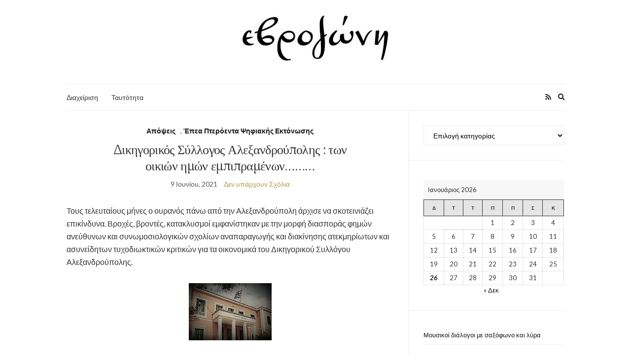

--- FILE ---
content_type: text/html; charset=UTF-8
request_url: https://evrozoni.gr/%CE%B4%CE%B9%CE%BA%CE%B7%CE%B3%CE%BF%CF%81%CE%B9%CE%BA%CF%8C%CF%82-%CF%83%CF%8D%CE%BB%CE%BB%CE%BF%CE%B3%CE%BF%CF%82-%CE%B1%CE%BB%CE%B5%CE%BE%CE%B1%CE%BD%CE%B4%CF%81%CE%BF%CF%8D%CF%80%CE%BF%CE%BB%CE%B7/
body_size: 54004
content:
<!doctype html>
<html lang="el">
<head>
	<meta charset="UTF-8">
	<meta name="viewport" content="width=device-width, initial-scale=1">
	<link rel="profile" href="http://gmpg.org/xfn/11">
	<link rel="pingback" href="https://evrozoni.gr/xmlrpc.php">

	<meta name='robots' content='index, follow, max-image-preview:large, max-snippet:-1, max-video-preview:-1' />

	<!-- This site is optimized with the Yoast SEO plugin v22.7 - https://yoast.com/wordpress/plugins/seo/ -->
	<title>Δικηγορικός Σύλλογος Αλεξανδρούπολης : των οικιών ημών εμπιπραμένων......... - Εβροζώνη</title>
	<link rel="canonical" href="https://evrozoni.gr/δικηγορικός-σύλλογος-αλεξανδρούπολη/" />
	<meta property="og:locale" content="el_GR" />
	<meta property="og:type" content="article" />
	<meta property="og:title" content="Δικηγορικός Σύλλογος Αλεξανδρούπολης : των οικιών ημών εμπιπραμένων......... - Εβροζώνη" />
	<meta property="og:description" content="Τους τελευταίους μήνες ο ουρανός πάνω από την Αλεξανδρούπολη άρχισε να σκοτεινιάζει επικίνδυνα. Βροχές, βροντές, κατακλυσμοί εμφανίστηκαν με την μορφή διασποράς φημών ανεύθυνων και συνωμοσιολογικών σχολίων αναπαραγωγής και διακίνησης ατεκμηρίωτων και ασυνείδητων τυχοδιωκτικών κριτικών για τα οικονομικά του Δικηγορικού Συλλόγου Αλεξανδρούπολης. Το πατάρι των προθύμων και εμπαθών σχολιαστών σε κάθε δημόσιο χώρο της πόλης, διασπείρει [&hellip;]" />
	<meta property="og:url" content="https://evrozoni.gr/δικηγορικός-σύλλογος-αλεξανδρούπολη/" />
	<meta property="og:site_name" content="Εβροζώνη" />
	<meta property="article:published_time" content="2021-06-09T11:35:53+00:00" />
	<meta property="article:modified_time" content="2021-06-09T11:36:16+00:00" />
	<meta property="og:image" content="https://evrozoni.gr/wp-content/uploads/2021/06/δικηγορικος.jpg" />
	<meta name="author" content="Δημοσθένης Δούκας" />
	<meta name="twitter:card" content="summary_large_image" />
	<meta name="twitter:label1" content="Συντάχθηκε από" />
	<meta name="twitter:data1" content="Δημοσθένης Δούκας" />
	<meta name="twitter:label2" content="Εκτιμώμενος χρόνος ανάγνωσης" />
	<meta name="twitter:data2" content="2 λεπτά" />
	<script type="application/ld+json" class="yoast-schema-graph">{"@context":"https://schema.org","@graph":[{"@type":"WebPage","@id":"https://evrozoni.gr/%ce%b4%ce%b9%ce%ba%ce%b7%ce%b3%ce%bf%cf%81%ce%b9%ce%ba%cf%8c%cf%82-%cf%83%cf%8d%ce%bb%ce%bb%ce%bf%ce%b3%ce%bf%cf%82-%ce%b1%ce%bb%ce%b5%ce%be%ce%b1%ce%bd%ce%b4%cf%81%ce%bf%cf%8d%cf%80%ce%bf%ce%bb%ce%b7/","url":"https://evrozoni.gr/%ce%b4%ce%b9%ce%ba%ce%b7%ce%b3%ce%bf%cf%81%ce%b9%ce%ba%cf%8c%cf%82-%cf%83%cf%8d%ce%bb%ce%bb%ce%bf%ce%b3%ce%bf%cf%82-%ce%b1%ce%bb%ce%b5%ce%be%ce%b1%ce%bd%ce%b4%cf%81%ce%bf%cf%8d%cf%80%ce%bf%ce%bb%ce%b7/","name":"Δικηγορικός Σύλλογος Αλεξανδρούπολης : των οικιών ημών εμπιπραμένων......... - Εβροζώνη","isPartOf":{"@id":"https://evrozoni.gr/#website"},"datePublished":"2021-06-09T11:35:53+00:00","dateModified":"2021-06-09T11:36:16+00:00","author":{"@id":"https://evrozoni.gr/#/schema/person/69a5dbbc894dc8d33c871f1901cba780"},"breadcrumb":{"@id":"https://evrozoni.gr/%ce%b4%ce%b9%ce%ba%ce%b7%ce%b3%ce%bf%cf%81%ce%b9%ce%ba%cf%8c%cf%82-%cf%83%cf%8d%ce%bb%ce%bb%ce%bf%ce%b3%ce%bf%cf%82-%ce%b1%ce%bb%ce%b5%ce%be%ce%b1%ce%bd%ce%b4%cf%81%ce%bf%cf%8d%cf%80%ce%bf%ce%bb%ce%b7/#breadcrumb"},"inLanguage":"el","potentialAction":[{"@type":"ReadAction","target":["https://evrozoni.gr/%ce%b4%ce%b9%ce%ba%ce%b7%ce%b3%ce%bf%cf%81%ce%b9%ce%ba%cf%8c%cf%82-%cf%83%cf%8d%ce%bb%ce%bb%ce%bf%ce%b3%ce%bf%cf%82-%ce%b1%ce%bb%ce%b5%ce%be%ce%b1%ce%bd%ce%b4%cf%81%ce%bf%cf%8d%cf%80%ce%bf%ce%bb%ce%b7/"]}]},{"@type":"BreadcrumbList","@id":"https://evrozoni.gr/%ce%b4%ce%b9%ce%ba%ce%b7%ce%b3%ce%bf%cf%81%ce%b9%ce%ba%cf%8c%cf%82-%cf%83%cf%8d%ce%bb%ce%bb%ce%bf%ce%b3%ce%bf%cf%82-%ce%b1%ce%bb%ce%b5%ce%be%ce%b1%ce%bd%ce%b4%cf%81%ce%bf%cf%8d%cf%80%ce%bf%ce%bb%ce%b7/#breadcrumb","itemListElement":[{"@type":"ListItem","position":1,"name":"Home","item":"https://evrozoni.gr/"},{"@type":"ListItem","position":2,"name":"Δικηγορικός Σύλλογος Αλεξανδρούπολης : των οικιών ημών εμπιπραμένων&#8230;&#8230;&#8230;"}]},{"@type":"WebSite","@id":"https://evrozoni.gr/#website","url":"https://evrozoni.gr/","name":"Εβροζώνη","description":"","potentialAction":[{"@type":"SearchAction","target":{"@type":"EntryPoint","urlTemplate":"https://evrozoni.gr/?s={search_term_string}"},"query-input":"required name=search_term_string"}],"inLanguage":"el"},{"@type":"Person","@id":"https://evrozoni.gr/#/schema/person/69a5dbbc894dc8d33c871f1901cba780","name":"Δημοσθένης Δούκας","image":{"@type":"ImageObject","inLanguage":"el","@id":"https://evrozoni.gr/#/schema/person/image/","url":"https://secure.gravatar.com/avatar/0d49e16b87717db7a604dd9e98298e02?s=96&d=mm&r=g","contentUrl":"https://secure.gravatar.com/avatar/0d49e16b87717db7a604dd9e98298e02?s=96&d=mm&r=g","caption":"Δημοσθένης Δούκας"},"url":"https://evrozoni.gr/author/dd/"}]}</script>
	<!-- / Yoast SEO plugin. -->


<link rel='dns-prefetch' href='//static.addtoany.com' />
<link rel='dns-prefetch' href='//stats.wp.com' />
<link rel='dns-prefetch' href='//c0.wp.com' />
<link rel="alternate" type="application/rss+xml" title="Ροή RSS &raquo; Εβροζώνη" href="https://evrozoni.gr/feed/" />
<script type="text/javascript">
/* <![CDATA[ */
window._wpemojiSettings = {"baseUrl":"https:\/\/s.w.org\/images\/core\/emoji\/15.0.3\/72x72\/","ext":".png","svgUrl":"https:\/\/s.w.org\/images\/core\/emoji\/15.0.3\/svg\/","svgExt":".svg","source":{"concatemoji":"https:\/\/evrozoni.gr\/wp-includes\/js\/wp-emoji-release.min.js?ver=6.5.7"}};
/*! This file is auto-generated */
!function(i,n){var o,s,e;function c(e){try{var t={supportTests:e,timestamp:(new Date).valueOf()};sessionStorage.setItem(o,JSON.stringify(t))}catch(e){}}function p(e,t,n){e.clearRect(0,0,e.canvas.width,e.canvas.height),e.fillText(t,0,0);var t=new Uint32Array(e.getImageData(0,0,e.canvas.width,e.canvas.height).data),r=(e.clearRect(0,0,e.canvas.width,e.canvas.height),e.fillText(n,0,0),new Uint32Array(e.getImageData(0,0,e.canvas.width,e.canvas.height).data));return t.every(function(e,t){return e===r[t]})}function u(e,t,n){switch(t){case"flag":return n(e,"\ud83c\udff3\ufe0f\u200d\u26a7\ufe0f","\ud83c\udff3\ufe0f\u200b\u26a7\ufe0f")?!1:!n(e,"\ud83c\uddfa\ud83c\uddf3","\ud83c\uddfa\u200b\ud83c\uddf3")&&!n(e,"\ud83c\udff4\udb40\udc67\udb40\udc62\udb40\udc65\udb40\udc6e\udb40\udc67\udb40\udc7f","\ud83c\udff4\u200b\udb40\udc67\u200b\udb40\udc62\u200b\udb40\udc65\u200b\udb40\udc6e\u200b\udb40\udc67\u200b\udb40\udc7f");case"emoji":return!n(e,"\ud83d\udc26\u200d\u2b1b","\ud83d\udc26\u200b\u2b1b")}return!1}function f(e,t,n){var r="undefined"!=typeof WorkerGlobalScope&&self instanceof WorkerGlobalScope?new OffscreenCanvas(300,150):i.createElement("canvas"),a=r.getContext("2d",{willReadFrequently:!0}),o=(a.textBaseline="top",a.font="600 32px Arial",{});return e.forEach(function(e){o[e]=t(a,e,n)}),o}function t(e){var t=i.createElement("script");t.src=e,t.defer=!0,i.head.appendChild(t)}"undefined"!=typeof Promise&&(o="wpEmojiSettingsSupports",s=["flag","emoji"],n.supports={everything:!0,everythingExceptFlag:!0},e=new Promise(function(e){i.addEventListener("DOMContentLoaded",e,{once:!0})}),new Promise(function(t){var n=function(){try{var e=JSON.parse(sessionStorage.getItem(o));if("object"==typeof e&&"number"==typeof e.timestamp&&(new Date).valueOf()<e.timestamp+604800&&"object"==typeof e.supportTests)return e.supportTests}catch(e){}return null}();if(!n){if("undefined"!=typeof Worker&&"undefined"!=typeof OffscreenCanvas&&"undefined"!=typeof URL&&URL.createObjectURL&&"undefined"!=typeof Blob)try{var e="postMessage("+f.toString()+"("+[JSON.stringify(s),u.toString(),p.toString()].join(",")+"));",r=new Blob([e],{type:"text/javascript"}),a=new Worker(URL.createObjectURL(r),{name:"wpTestEmojiSupports"});return void(a.onmessage=function(e){c(n=e.data),a.terminate(),t(n)})}catch(e){}c(n=f(s,u,p))}t(n)}).then(function(e){for(var t in e)n.supports[t]=e[t],n.supports.everything=n.supports.everything&&n.supports[t],"flag"!==t&&(n.supports.everythingExceptFlag=n.supports.everythingExceptFlag&&n.supports[t]);n.supports.everythingExceptFlag=n.supports.everythingExceptFlag&&!n.supports.flag,n.DOMReady=!1,n.readyCallback=function(){n.DOMReady=!0}}).then(function(){return e}).then(function(){var e;n.supports.everything||(n.readyCallback(),(e=n.source||{}).concatemoji?t(e.concatemoji):e.wpemoji&&e.twemoji&&(t(e.twemoji),t(e.wpemoji)))}))}((window,document),window._wpemojiSettings);
/* ]]> */
</script>
<style id='wp-emoji-styles-inline-css' type='text/css'>

	img.wp-smiley, img.emoji {
		display: inline !important;
		border: none !important;
		box-shadow: none !important;
		height: 1em !important;
		width: 1em !important;
		margin: 0 0.07em !important;
		vertical-align: -0.1em !important;
		background: none !important;
		padding: 0 !important;
	}
</style>
<link rel='stylesheet' id='wp-block-library-css' href='https://c0.wp.com/c/6.5.7/wp-includes/css/dist/block-library/style.min.css' type='text/css' media='all' />
<style id='wp-block-library-inline-css' type='text/css'>
.has-text-align-justify{text-align:justify;}
</style>
<link rel='stylesheet' id='mediaelement-css' href='https://c0.wp.com/c/6.5.7/wp-includes/js/mediaelement/mediaelementplayer-legacy.min.css' type='text/css' media='all' />
<link rel='stylesheet' id='wp-mediaelement-css' href='https://c0.wp.com/c/6.5.7/wp-includes/js/mediaelement/wp-mediaelement.min.css' type='text/css' media='all' />
<style id='jetpack-sharing-buttons-style-inline-css' type='text/css'>
.jetpack-sharing-buttons__services-list{display:flex;flex-direction:row;flex-wrap:wrap;gap:0;list-style-type:none;margin:5px;padding:0}.jetpack-sharing-buttons__services-list.has-small-icon-size{font-size:12px}.jetpack-sharing-buttons__services-list.has-normal-icon-size{font-size:16px}.jetpack-sharing-buttons__services-list.has-large-icon-size{font-size:24px}.jetpack-sharing-buttons__services-list.has-huge-icon-size{font-size:36px}@media print{.jetpack-sharing-buttons__services-list{display:none!important}}.editor-styles-wrapper .wp-block-jetpack-sharing-buttons{gap:0;padding-inline-start:0}ul.jetpack-sharing-buttons__services-list.has-background{padding:1.25em 2.375em}
</style>
<style id='classic-theme-styles-inline-css' type='text/css'>
/*! This file is auto-generated */
.wp-block-button__link{color:#fff;background-color:#32373c;border-radius:9999px;box-shadow:none;text-decoration:none;padding:calc(.667em + 2px) calc(1.333em + 2px);font-size:1.125em}.wp-block-file__button{background:#32373c;color:#fff;text-decoration:none}
</style>
<style id='global-styles-inline-css' type='text/css'>
body{--wp--preset--color--black: #000000;--wp--preset--color--cyan-bluish-gray: #abb8c3;--wp--preset--color--white: #ffffff;--wp--preset--color--pale-pink: #f78da7;--wp--preset--color--vivid-red: #cf2e2e;--wp--preset--color--luminous-vivid-orange: #ff6900;--wp--preset--color--luminous-vivid-amber: #fcb900;--wp--preset--color--light-green-cyan: #7bdcb5;--wp--preset--color--vivid-green-cyan: #00d084;--wp--preset--color--pale-cyan-blue: #8ed1fc;--wp--preset--color--vivid-cyan-blue: #0693e3;--wp--preset--color--vivid-purple: #9b51e0;--wp--preset--gradient--vivid-cyan-blue-to-vivid-purple: linear-gradient(135deg,rgba(6,147,227,1) 0%,rgb(155,81,224) 100%);--wp--preset--gradient--light-green-cyan-to-vivid-green-cyan: linear-gradient(135deg,rgb(122,220,180) 0%,rgb(0,208,130) 100%);--wp--preset--gradient--luminous-vivid-amber-to-luminous-vivid-orange: linear-gradient(135deg,rgba(252,185,0,1) 0%,rgba(255,105,0,1) 100%);--wp--preset--gradient--luminous-vivid-orange-to-vivid-red: linear-gradient(135deg,rgba(255,105,0,1) 0%,rgb(207,46,46) 100%);--wp--preset--gradient--very-light-gray-to-cyan-bluish-gray: linear-gradient(135deg,rgb(238,238,238) 0%,rgb(169,184,195) 100%);--wp--preset--gradient--cool-to-warm-spectrum: linear-gradient(135deg,rgb(74,234,220) 0%,rgb(151,120,209) 20%,rgb(207,42,186) 40%,rgb(238,44,130) 60%,rgb(251,105,98) 80%,rgb(254,248,76) 100%);--wp--preset--gradient--blush-light-purple: linear-gradient(135deg,rgb(255,206,236) 0%,rgb(152,150,240) 100%);--wp--preset--gradient--blush-bordeaux: linear-gradient(135deg,rgb(254,205,165) 0%,rgb(254,45,45) 50%,rgb(107,0,62) 100%);--wp--preset--gradient--luminous-dusk: linear-gradient(135deg,rgb(255,203,112) 0%,rgb(199,81,192) 50%,rgb(65,88,208) 100%);--wp--preset--gradient--pale-ocean: linear-gradient(135deg,rgb(255,245,203) 0%,rgb(182,227,212) 50%,rgb(51,167,181) 100%);--wp--preset--gradient--electric-grass: linear-gradient(135deg,rgb(202,248,128) 0%,rgb(113,206,126) 100%);--wp--preset--gradient--midnight: linear-gradient(135deg,rgb(2,3,129) 0%,rgb(40,116,252) 100%);--wp--preset--font-size--small: 13px;--wp--preset--font-size--medium: 20px;--wp--preset--font-size--large: 36px;--wp--preset--font-size--x-large: 42px;--wp--preset--spacing--20: 0.44rem;--wp--preset--spacing--30: 0.67rem;--wp--preset--spacing--40: 1rem;--wp--preset--spacing--50: 1.5rem;--wp--preset--spacing--60: 2.25rem;--wp--preset--spacing--70: 3.38rem;--wp--preset--spacing--80: 5.06rem;--wp--preset--shadow--natural: 6px 6px 9px rgba(0, 0, 0, 0.2);--wp--preset--shadow--deep: 12px 12px 50px rgba(0, 0, 0, 0.4);--wp--preset--shadow--sharp: 6px 6px 0px rgba(0, 0, 0, 0.2);--wp--preset--shadow--outlined: 6px 6px 0px -3px rgba(255, 255, 255, 1), 6px 6px rgba(0, 0, 0, 1);--wp--preset--shadow--crisp: 6px 6px 0px rgba(0, 0, 0, 1);}:where(.is-layout-flex){gap: 0.5em;}:where(.is-layout-grid){gap: 0.5em;}body .is-layout-flex{display: flex;}body .is-layout-flex{flex-wrap: wrap;align-items: center;}body .is-layout-flex > *{margin: 0;}body .is-layout-grid{display: grid;}body .is-layout-grid > *{margin: 0;}:where(.wp-block-columns.is-layout-flex){gap: 2em;}:where(.wp-block-columns.is-layout-grid){gap: 2em;}:where(.wp-block-post-template.is-layout-flex){gap: 1.25em;}:where(.wp-block-post-template.is-layout-grid){gap: 1.25em;}.has-black-color{color: var(--wp--preset--color--black) !important;}.has-cyan-bluish-gray-color{color: var(--wp--preset--color--cyan-bluish-gray) !important;}.has-white-color{color: var(--wp--preset--color--white) !important;}.has-pale-pink-color{color: var(--wp--preset--color--pale-pink) !important;}.has-vivid-red-color{color: var(--wp--preset--color--vivid-red) !important;}.has-luminous-vivid-orange-color{color: var(--wp--preset--color--luminous-vivid-orange) !important;}.has-luminous-vivid-amber-color{color: var(--wp--preset--color--luminous-vivid-amber) !important;}.has-light-green-cyan-color{color: var(--wp--preset--color--light-green-cyan) !important;}.has-vivid-green-cyan-color{color: var(--wp--preset--color--vivid-green-cyan) !important;}.has-pale-cyan-blue-color{color: var(--wp--preset--color--pale-cyan-blue) !important;}.has-vivid-cyan-blue-color{color: var(--wp--preset--color--vivid-cyan-blue) !important;}.has-vivid-purple-color{color: var(--wp--preset--color--vivid-purple) !important;}.has-black-background-color{background-color: var(--wp--preset--color--black) !important;}.has-cyan-bluish-gray-background-color{background-color: var(--wp--preset--color--cyan-bluish-gray) !important;}.has-white-background-color{background-color: var(--wp--preset--color--white) !important;}.has-pale-pink-background-color{background-color: var(--wp--preset--color--pale-pink) !important;}.has-vivid-red-background-color{background-color: var(--wp--preset--color--vivid-red) !important;}.has-luminous-vivid-orange-background-color{background-color: var(--wp--preset--color--luminous-vivid-orange) !important;}.has-luminous-vivid-amber-background-color{background-color: var(--wp--preset--color--luminous-vivid-amber) !important;}.has-light-green-cyan-background-color{background-color: var(--wp--preset--color--light-green-cyan) !important;}.has-vivid-green-cyan-background-color{background-color: var(--wp--preset--color--vivid-green-cyan) !important;}.has-pale-cyan-blue-background-color{background-color: var(--wp--preset--color--pale-cyan-blue) !important;}.has-vivid-cyan-blue-background-color{background-color: var(--wp--preset--color--vivid-cyan-blue) !important;}.has-vivid-purple-background-color{background-color: var(--wp--preset--color--vivid-purple) !important;}.has-black-border-color{border-color: var(--wp--preset--color--black) !important;}.has-cyan-bluish-gray-border-color{border-color: var(--wp--preset--color--cyan-bluish-gray) !important;}.has-white-border-color{border-color: var(--wp--preset--color--white) !important;}.has-pale-pink-border-color{border-color: var(--wp--preset--color--pale-pink) !important;}.has-vivid-red-border-color{border-color: var(--wp--preset--color--vivid-red) !important;}.has-luminous-vivid-orange-border-color{border-color: var(--wp--preset--color--luminous-vivid-orange) !important;}.has-luminous-vivid-amber-border-color{border-color: var(--wp--preset--color--luminous-vivid-amber) !important;}.has-light-green-cyan-border-color{border-color: var(--wp--preset--color--light-green-cyan) !important;}.has-vivid-green-cyan-border-color{border-color: var(--wp--preset--color--vivid-green-cyan) !important;}.has-pale-cyan-blue-border-color{border-color: var(--wp--preset--color--pale-cyan-blue) !important;}.has-vivid-cyan-blue-border-color{border-color: var(--wp--preset--color--vivid-cyan-blue) !important;}.has-vivid-purple-border-color{border-color: var(--wp--preset--color--vivid-purple) !important;}.has-vivid-cyan-blue-to-vivid-purple-gradient-background{background: var(--wp--preset--gradient--vivid-cyan-blue-to-vivid-purple) !important;}.has-light-green-cyan-to-vivid-green-cyan-gradient-background{background: var(--wp--preset--gradient--light-green-cyan-to-vivid-green-cyan) !important;}.has-luminous-vivid-amber-to-luminous-vivid-orange-gradient-background{background: var(--wp--preset--gradient--luminous-vivid-amber-to-luminous-vivid-orange) !important;}.has-luminous-vivid-orange-to-vivid-red-gradient-background{background: var(--wp--preset--gradient--luminous-vivid-orange-to-vivid-red) !important;}.has-very-light-gray-to-cyan-bluish-gray-gradient-background{background: var(--wp--preset--gradient--very-light-gray-to-cyan-bluish-gray) !important;}.has-cool-to-warm-spectrum-gradient-background{background: var(--wp--preset--gradient--cool-to-warm-spectrum) !important;}.has-blush-light-purple-gradient-background{background: var(--wp--preset--gradient--blush-light-purple) !important;}.has-blush-bordeaux-gradient-background{background: var(--wp--preset--gradient--blush-bordeaux) !important;}.has-luminous-dusk-gradient-background{background: var(--wp--preset--gradient--luminous-dusk) !important;}.has-pale-ocean-gradient-background{background: var(--wp--preset--gradient--pale-ocean) !important;}.has-electric-grass-gradient-background{background: var(--wp--preset--gradient--electric-grass) !important;}.has-midnight-gradient-background{background: var(--wp--preset--gradient--midnight) !important;}.has-small-font-size{font-size: var(--wp--preset--font-size--small) !important;}.has-medium-font-size{font-size: var(--wp--preset--font-size--medium) !important;}.has-large-font-size{font-size: var(--wp--preset--font-size--large) !important;}.has-x-large-font-size{font-size: var(--wp--preset--font-size--x-large) !important;}
.wp-block-navigation a:where(:not(.wp-element-button)){color: inherit;}
:where(.wp-block-post-template.is-layout-flex){gap: 1.25em;}:where(.wp-block-post-template.is-layout-grid){gap: 1.25em;}
:where(.wp-block-columns.is-layout-flex){gap: 2em;}:where(.wp-block-columns.is-layout-grid){gap: 2em;}
.wp-block-pullquote{font-size: 1.5em;line-height: 1.6;}
</style>
<link rel='stylesheet' id='contact-form-7-css' href='https://evrozoni.gr/wp-content/plugins/contact-form-7/includes/css/styles.css?ver=5.9.5' type='text/css' media='all' />
<link rel='preload' as='style' onload="this.rel='stylesheet'" id='olsen-light-google-font-css' href='https://fonts.googleapis.com/css?family=Lora%3A400%2C700%2C400italic%2C700italic%7CLato%3A400%2C400italic%2C700%2C700italic&#038;display=swap&#038;ver=6.5.7' type='text/css' media='all' />
<link rel='stylesheet' id='olsen-icons-css' href='https://evrozoni.gr/wp-content/themes/olsen-light/vendor/olsen-icons/css/olsen-icons.min.css?ver=1.7.1' type='text/css' media='all' />
<link rel='stylesheet' id='simple-lightbox-css' href='https://evrozoni.gr/wp-content/themes/olsen-light/vendor/simple-lightbox/simple-lightbox.min.css?ver=2.7.0' type='text/css' media='all' />
<link rel='stylesheet' id='olsen-light-style-css' href='https://evrozoni.gr/wp-content/themes/olsen-light/style.min.css?ver=1.7.1' type='text/css' media='all' />
<link rel='stylesheet' id='addtoany-css' href='https://evrozoni.gr/wp-content/plugins/add-to-any/addtoany.min.css?ver=1.16' type='text/css' media='all' />
<script type="text/javascript" id="addtoany-core-js-before">
/* <![CDATA[ */
window.a2a_config=window.a2a_config||{};a2a_config.callbacks=[];a2a_config.overlays=[];a2a_config.templates={};a2a_localize = {
	Share: "Μοιραστείτε",
	Save: "Αποθήκευση",
	Subscribe: "Εγγραφείτε",
	Email: "Email",
	Bookmark: "Προσθήκη στα Αγαπημένα",
	ShowAll: "Προβολή όλων",
	ShowLess: "Προβολή λιγότερων",
	FindServices: "Αναζήτηση υπηρεσίας(ιών)",
	FindAnyServiceToAddTo: "Άμεση προσθήκη κάθε υπηρεσίας",
	PoweredBy: "Powered by",
	ShareViaEmail: "Μοιραστείτε μέσω e-mail",
	SubscribeViaEmail: "Εγγραφείτε μέσω e-mail",
	BookmarkInYourBrowser: "Προσθήκη στα Αγαπημένα μέσα από τον σελιδοδείκτη σας",
	BookmarkInstructions: "Πατήστε Ctrl+D or \u2318+D για να προσθέσετε τη σελίδα στα Αγαπημένα σας",
	AddToYourFavorites: "Προσθήκη στα Αγαπημένα",
	SendFromWebOrProgram: "Αποστολή από οποιοδήποτε e-mail διεύθυνση ή e-mail πρόγραμμα",
	EmailProgram: "E-mail πρόγραμμα",
	More: "Περισσότερα &#8230;",
	ThanksForSharing: "Ευχαριστώ για την κοινοποίηση!",
	ThanksForFollowing: "Ευχαριστώ που με ακολουθείτε!"
};

a2a_config.icon_color="#e8d27d,#000000";
/* ]]> */
</script>
<script type="text/javascript" async src="https://static.addtoany.com/menu/page.js" id="addtoany-core-js"></script>
<script type="text/javascript" src="https://c0.wp.com/c/6.5.7/wp-includes/js/jquery/jquery.min.js" id="jquery-core-js"></script>
<script type="text/javascript" src="https://c0.wp.com/c/6.5.7/wp-includes/js/jquery/jquery-migrate.min.js" id="jquery-migrate-js"></script>
<script type="text/javascript" async src="https://evrozoni.gr/wp-content/plugins/add-to-any/addtoany.min.js?ver=1.1" id="addtoany-jquery-js"></script>
<link rel="https://api.w.org/" href="https://evrozoni.gr/wp-json/" /><link rel="alternate" type="application/json" href="https://evrozoni.gr/wp-json/wp/v2/posts/582" /><link rel="EditURI" type="application/rsd+xml" title="RSD" href="https://evrozoni.gr/xmlrpc.php?rsd" />
<meta name="generator" content="WordPress 6.5.7" />
<link rel='shortlink' href='https://evrozoni.gr/?p=582' />
<link rel="alternate" type="application/json+oembed" href="https://evrozoni.gr/wp-json/oembed/1.0/embed?url=https%3A%2F%2Fevrozoni.gr%2F%25ce%25b4%25ce%25b9%25ce%25ba%25ce%25b7%25ce%25b3%25ce%25bf%25cf%2581%25ce%25b9%25ce%25ba%25cf%258c%25cf%2582-%25cf%2583%25cf%258d%25ce%25bb%25ce%25bb%25ce%25bf%25ce%25b3%25ce%25bf%25cf%2582-%25ce%25b1%25ce%25bb%25ce%25b5%25ce%25be%25ce%25b1%25ce%25bd%25ce%25b4%25cf%2581%25ce%25bf%25cf%258d%25cf%2580%25ce%25bf%25ce%25bb%25ce%25b7%2F" />
<link rel="alternate" type="text/xml+oembed" href="https://evrozoni.gr/wp-json/oembed/1.0/embed?url=https%3A%2F%2Fevrozoni.gr%2F%25ce%25b4%25ce%25b9%25ce%25ba%25ce%25b7%25ce%25b3%25ce%25bf%25cf%2581%25ce%25b9%25ce%25ba%25cf%258c%25cf%2582-%25cf%2583%25cf%258d%25ce%25bb%25ce%25bb%25ce%25bf%25ce%25b3%25ce%25bf%25cf%2582-%25ce%25b1%25ce%25bb%25ce%25b5%25ce%25be%25ce%25b1%25ce%25bd%25ce%25b4%25cf%2581%25ce%25bf%25cf%258d%25cf%2580%25ce%25bf%25ce%25bb%25ce%25b7%2F&#038;format=xml" />
	<style>img#wpstats{display:none}</style>
		<style type="text/css"></style></head>
<body class="post-template-default single single-post postid-582 single-format-standard wp-custom-logo" itemscope="itemscope" itemtype="http://schema.org/WebPage">
<div><a class="skip-link sr-only sr-only-focusable" href="#site-content">Μεταβείτε στο περιεχόμενο</a></div>

<div id="page">

	
	<div class="container">
		<div class="row">
			<div class="col-12">

				<header id="masthead" class="site-header group" role="banner" itemscope="itemscope" itemtype="http://schema.org/Organization">

					<div class="site-logo">
						<div itemprop="name">
							<a itemprop="url" href="https://evrozoni.gr">
																	<img itemprop="logo"
									     src="https://evrozoni.gr/wp-content/uploads/2021/01/cropped-evrozoni_s.jpg"
									     alt="Εβροζώνη"/>
															</a>
						</div>

											</div><!-- /site-logo -->

					<div class="site-bar">
						<nav class="nav" role="navigation" itemscope="itemscope" itemtype="http://schema.org/SiteNavigationElement">
							<ul class="navigation">
<li class="page_item page-item-113"><a href="https://evrozoni.gr/%ce%b4%ce%b9%ce%b1%cf%87%ce%b5%ce%af%cf%81%ce%b9%cf%83%ce%b7/">Διαχείριση</a></li>
<li class="page_item page-item-151"><a href="https://evrozoni.gr/%cf%84%ce%b1%cf%85%cf%84%cf%8c%cf%84%ce%b7%cf%84%ce%b1/">Ταυτότητα</a></li>
</ul>

							<a class="mobile-nav-trigger" href="#mobilemenu"><i class="olsen-icons olsen-icons-bars"></i> Μενού</a>
						</nav>
												<div id="mobilemenu"></div>

						
							<div class="site-tools has-search">

										<ul class="socials">
										<li><a href="https://evrozoni.gr/feed/" target="_blank" rel="noopener"><i class="olsen-icons olsen-icons-rss"></i></a></li>
					</ul>
		
																	<form action="https://evrozoni.gr/" method="get" class="global-search-form" role="search">
										<label for="global-search-input" class="sr-only">Αναζήτηση για:</label>
										<input type="search" id="global-search-input" name="s" class="global-search-input" value="" placeholder="Type and hit enter to search" />
										<button type="submit" class="global-search-form-submit">
											Search										</button>
										<button type="button" class="global-search-form-dismiss">&times;</button>
									</form>
									<a href="#" class="global-search-form-trigger">
										<span class="olsen-icons olsen-icons-search"></span> <span class="sr-only">Expand search form</span>
									</a>
									
							</div><!-- /site-tools -->
					</div><!-- /site-bar -->

				</header>

				
				<div id="site-content">

<div class="row">

	<div class="col-lg-8 col-12">
		<main id="content" role="main" itemprop="mainContentOfPage" itemscope="itemscope" itemtype="http://schema.org/Blog">
			<div class="row">
				<div class="col-12">

											<article id="entry-582" class="entry post-582 post type-post status-publish format-standard hentry category-apopsis category-epeapteroentapsifiakisektonosis" itemscope="itemscope" itemtype="http://schema.org/BlogPosting" itemprop="blogPost">

							<div class="entry-meta entry-meta-top">
								<p class="entry-categories">
									<a href="https://evrozoni.gr/category/apopsis/" rel="category tag">Απόψεις</a>, <a href="https://evrozoni.gr/category/epeapteroentapsifiakisektonosis/" rel="category tag">Έπεα Πτερόεντα Ψηφιακής Εκτόνωσης</a>								</p>
							</div>

							<h1 class="entry-title" itemprop="headline">
								Δικηγορικός Σύλλογος Αλεξανδρούπολης : των οικιών ημών εμπιπραμένων&#8230;&#8230;&#8230;							</h1>

							<div class="entry-meta entry-meta-bottom">
								<time class="entry-date" itemprop="datePublished" datetime="2021-06-09T11:35:53+00:00">9 Ιουνίου, 2021</time>

								<a href="https://evrozoni.gr/%ce%b4%ce%b9%ce%ba%ce%b7%ce%b3%ce%bf%cf%81%ce%b9%ce%ba%cf%8c%cf%82-%cf%83%cf%8d%ce%bb%ce%bb%ce%bf%ce%b3%ce%bf%cf%82-%ce%b1%ce%bb%ce%b5%ce%be%ce%b1%ce%bd%ce%b4%cf%81%ce%bf%cf%8d%cf%80%ce%bf%ce%bb%ce%b7/#respond" class="entry-comments-no ">Δεν υπάρχουν Σχόλια</a>
							</div>

							

							<div class="entry-content" itemprop="text">
								
<p></p>



<p>Τους τελευταίους μήνες ο ουρανός πάνω από την Αλεξανδρούπολη άρχισε να σκοτεινιάζει επικίνδυνα. Βροχές, βροντές, κατακλυσμοί εμφανίστηκαν με την μορφή διασποράς φημών ανεύθυνων και συνωμοσιολογικών σχολίων αναπαραγωγής και διακίνησης ατεκμηρίωτων και ασυνείδητων τυχοδιωκτικών κριτικών για τα οικονομικά του Δικηγορικού Συλλόγου Αλεξανδρούπολης.</p>



<div class="wp-block-image"><figure class="aligncenter size-large"><img decoding="async" width="168" height="116" src="https://evrozoni.gr/wp-content/uploads/2021/06/δικηγορικος.jpg" alt="" class="wp-image-587"/></figure></div>



<p>Το πατάρι των προθύμων και εμπαθών σχολιαστών σε κάθε δημόσιο χώρο της πόλης, διασπείρει την ιζηματική άποψη ότι από το ταμείο του ιστορικού, επιστημονικού Συλλόγου της Αλεξανδρούπολης λείπουν αρκετές χιλιάδες ευρώ. Μια «τρύπα» που δεν μπορεί να κλείσει, ένα κενό στην οικονομική διαχείριση του Συλλόγου που μπορεί να καταπιεί συνειδήσεις και πρόσωπα. Ομνύοντας σπαραξικάρδια οι ανησυχούντες και καταγγέλοντες απαιτούν να δοθούν δημόσιες και διαφανείς απαντήσεις από την νυν Πρόεδρο του Δικηγορικού Συλλόγου Αλεξανδρούπολης κ. Ρούλα Τσιρτσίδου αλλά και από τους τρεις πρώην Προέδρους του Συλλόγου στους οποίους χρεώνουν το έλλειμμα.</p>



<p>Συμπερασματικά, αυτά τα τέσσερα δημόσια πρόσωπα, επιστήμονες κύρους και υψηλής ηθικής είναι υποχρεωμένα άμεσα να δημοσιοποιήσουν στοιχεία για την πραγματική κατάσταση στην οποία βρίσκονταν τα οικονομικά του Συλλόγου αλλά και η διαχείρισή τους κατά την διάρκεια της θητείας τους. Ένα Δικηγορικός Σύλλογος είναι Νομικό Πρόσωπο Δημοσίου Δικαίου και η λειτουργία του άπτεται του δημοσίου συμφέροντος.</p>



<p>Κανείς δεν μπορεί να εθελοτυφλεί στα κουτσομπολιά και τις διαδόσεις των κανιβαλιστών του τόπου. Η υπόθεση πρέπει να ξεκαθαρίσει τώρα από την νυν και τους πρώην Προέδρους του Δικηγορικού Συλλόγου Αλεξανδρούπολης. Θα είναι άδικο να διερευνηθεί η υπόθεση με την παρέμβαση ελεγκτικών αρχών.</p>



<p>Δημοσθένης Π. Δούκας</p>
<div class="addtoany_share_save_container addtoany_content addtoany_content_bottom"><div class="a2a_kit a2a_kit_size_32 addtoany_list" data-a2a-url="https://evrozoni.gr/%ce%b4%ce%b9%ce%ba%ce%b7%ce%b3%ce%bf%cf%81%ce%b9%ce%ba%cf%8c%cf%82-%cf%83%cf%8d%ce%bb%ce%bb%ce%bf%ce%b3%ce%bf%cf%82-%ce%b1%ce%bb%ce%b5%ce%be%ce%b1%ce%bd%ce%b4%cf%81%ce%bf%cf%8d%cf%80%ce%bf%ce%bb%ce%b7/" data-a2a-title="Δικηγορικός Σύλλογος Αλεξανδρούπολης : των οικιών ημών εμπιπραμένων………"><a class="a2a_button_facebook" href="https://www.addtoany.com/add_to/facebook?linkurl=https%3A%2F%2Fevrozoni.gr%2F%25ce%25b4%25ce%25b9%25ce%25ba%25ce%25b7%25ce%25b3%25ce%25bf%25cf%2581%25ce%25b9%25ce%25ba%25cf%258c%25cf%2582-%25cf%2583%25cf%258d%25ce%25bb%25ce%25bb%25ce%25bf%25ce%25b3%25ce%25bf%25cf%2582-%25ce%25b1%25ce%25bb%25ce%25b5%25ce%25be%25ce%25b1%25ce%25bd%25ce%25b4%25cf%2581%25ce%25bf%25cf%258d%25cf%2580%25ce%25bf%25ce%25bb%25ce%25b7%2F&amp;linkname=%CE%94%CE%B9%CE%BA%CE%B7%CE%B3%CE%BF%CF%81%CE%B9%CE%BA%CF%8C%CF%82%20%CE%A3%CF%8D%CE%BB%CE%BB%CE%BF%CE%B3%CE%BF%CF%82%20%CE%91%CE%BB%CE%B5%CE%BE%CE%B1%CE%BD%CE%B4%CF%81%CE%BF%CF%8D%CF%80%CE%BF%CE%BB%CE%B7%CF%82%20%3A%20%CF%84%CF%89%CE%BD%20%CE%BF%CE%B9%CE%BA%CE%B9%CF%8E%CE%BD%20%CE%B7%CE%BC%CF%8E%CE%BD%20%CE%B5%CE%BC%CF%80%CE%B9%CF%80%CF%81%CE%B1%CE%BC%CE%AD%CE%BD%CF%89%CE%BD%E2%80%A6%E2%80%A6%E2%80%A6" title="Facebook" rel="nofollow noopener" target="_blank"></a><a class="a2a_button_twitter" href="https://www.addtoany.com/add_to/twitter?linkurl=https%3A%2F%2Fevrozoni.gr%2F%25ce%25b4%25ce%25b9%25ce%25ba%25ce%25b7%25ce%25b3%25ce%25bf%25cf%2581%25ce%25b9%25ce%25ba%25cf%258c%25cf%2582-%25cf%2583%25cf%258d%25ce%25bb%25ce%25bb%25ce%25bf%25ce%25b3%25ce%25bf%25cf%2582-%25ce%25b1%25ce%25bb%25ce%25b5%25ce%25be%25ce%25b1%25ce%25bd%25ce%25b4%25cf%2581%25ce%25bf%25cf%258d%25cf%2580%25ce%25bf%25ce%25bb%25ce%25b7%2F&amp;linkname=%CE%94%CE%B9%CE%BA%CE%B7%CE%B3%CE%BF%CF%81%CE%B9%CE%BA%CF%8C%CF%82%20%CE%A3%CF%8D%CE%BB%CE%BB%CE%BF%CE%B3%CE%BF%CF%82%20%CE%91%CE%BB%CE%B5%CE%BE%CE%B1%CE%BD%CE%B4%CF%81%CE%BF%CF%8D%CF%80%CE%BF%CE%BB%CE%B7%CF%82%20%3A%20%CF%84%CF%89%CE%BD%20%CE%BF%CE%B9%CE%BA%CE%B9%CF%8E%CE%BD%20%CE%B7%CE%BC%CF%8E%CE%BD%20%CE%B5%CE%BC%CF%80%CE%B9%CF%80%CF%81%CE%B1%CE%BC%CE%AD%CE%BD%CF%89%CE%BD%E2%80%A6%E2%80%A6%E2%80%A6" title="Twitter" rel="nofollow noopener" target="_blank"></a><a class="a2a_button_email" href="https://www.addtoany.com/add_to/email?linkurl=https%3A%2F%2Fevrozoni.gr%2F%25ce%25b4%25ce%25b9%25ce%25ba%25ce%25b7%25ce%25b3%25ce%25bf%25cf%2581%25ce%25b9%25ce%25ba%25cf%258c%25cf%2582-%25cf%2583%25cf%258d%25ce%25bb%25ce%25bb%25ce%25bf%25ce%25b3%25ce%25bf%25cf%2582-%25ce%25b1%25ce%25bb%25ce%25b5%25ce%25be%25ce%25b1%25ce%25bd%25ce%25b4%25cf%2581%25ce%25bf%25cf%258d%25cf%2580%25ce%25bf%25ce%25bb%25ce%25b7%2F&amp;linkname=%CE%94%CE%B9%CE%BA%CE%B7%CE%B3%CE%BF%CF%81%CE%B9%CE%BA%CF%8C%CF%82%20%CE%A3%CF%8D%CE%BB%CE%BB%CE%BF%CE%B3%CE%BF%CF%82%20%CE%91%CE%BB%CE%B5%CE%BE%CE%B1%CE%BD%CE%B4%CF%81%CE%BF%CF%8D%CF%80%CE%BF%CE%BB%CE%B7%CF%82%20%3A%20%CF%84%CF%89%CE%BD%20%CE%BF%CE%B9%CE%BA%CE%B9%CF%8E%CE%BD%20%CE%B7%CE%BC%CF%8E%CE%BD%20%CE%B5%CE%BC%CF%80%CE%B9%CF%80%CF%81%CE%B1%CE%BC%CE%AD%CE%BD%CF%89%CE%BD%E2%80%A6%E2%80%A6%E2%80%A6" title="Email" rel="nofollow noopener" target="_blank"></a><a class="a2a_button_copy_link" href="https://www.addtoany.com/add_to/copy_link?linkurl=https%3A%2F%2Fevrozoni.gr%2F%25ce%25b4%25ce%25b9%25ce%25ba%25ce%25b7%25ce%25b3%25ce%25bf%25cf%2581%25ce%25b9%25ce%25ba%25cf%258c%25cf%2582-%25cf%2583%25cf%258d%25ce%25bb%25ce%25bb%25ce%25bf%25ce%25b3%25ce%25bf%25cf%2582-%25ce%25b1%25ce%25bb%25ce%25b5%25ce%25be%25ce%25b1%25ce%25bd%25ce%25b4%25cf%2581%25ce%25bf%25cf%258d%25cf%2580%25ce%25bf%25ce%25bb%25ce%25b7%2F&amp;linkname=%CE%94%CE%B9%CE%BA%CE%B7%CE%B3%CE%BF%CF%81%CE%B9%CE%BA%CF%8C%CF%82%20%CE%A3%CF%8D%CE%BB%CE%BB%CE%BF%CE%B3%CE%BF%CF%82%20%CE%91%CE%BB%CE%B5%CE%BE%CE%B1%CE%BD%CE%B4%CF%81%CE%BF%CF%8D%CF%80%CE%BF%CE%BB%CE%B7%CF%82%20%3A%20%CF%84%CF%89%CE%BD%20%CE%BF%CE%B9%CE%BA%CE%B9%CF%8E%CE%BD%20%CE%B7%CE%BC%CF%8E%CE%BD%20%CE%B5%CE%BC%CF%80%CE%B9%CF%80%CF%81%CE%B1%CE%BC%CE%AD%CE%BD%CF%89%CE%BD%E2%80%A6%E2%80%A6%E2%80%A6" title="Copy Link" rel="nofollow noopener" target="_blank"></a><a class="a2a_button_facebook_messenger" href="https://www.addtoany.com/add_to/facebook_messenger?linkurl=https%3A%2F%2Fevrozoni.gr%2F%25ce%25b4%25ce%25b9%25ce%25ba%25ce%25b7%25ce%25b3%25ce%25bf%25cf%2581%25ce%25b9%25ce%25ba%25cf%258c%25cf%2582-%25cf%2583%25cf%258d%25ce%25bb%25ce%25bb%25ce%25bf%25ce%25b3%25ce%25bf%25cf%2582-%25ce%25b1%25ce%25bb%25ce%25b5%25ce%25be%25ce%25b1%25ce%25bd%25ce%25b4%25cf%2581%25ce%25bf%25cf%258d%25cf%2580%25ce%25bf%25ce%25bb%25ce%25b7%2F&amp;linkname=%CE%94%CE%B9%CE%BA%CE%B7%CE%B3%CE%BF%CF%81%CE%B9%CE%BA%CF%8C%CF%82%20%CE%A3%CF%8D%CE%BB%CE%BB%CE%BF%CE%B3%CE%BF%CF%82%20%CE%91%CE%BB%CE%B5%CE%BE%CE%B1%CE%BD%CE%B4%CF%81%CE%BF%CF%8D%CF%80%CE%BF%CE%BB%CE%B7%CF%82%20%3A%20%CF%84%CF%89%CE%BD%20%CE%BF%CE%B9%CE%BA%CE%B9%CF%8E%CE%BD%20%CE%B7%CE%BC%CF%8E%CE%BD%20%CE%B5%CE%BC%CF%80%CE%B9%CF%80%CF%81%CE%B1%CE%BC%CE%AD%CE%BD%CF%89%CE%BD%E2%80%A6%E2%80%A6%E2%80%A6" title="Messenger" rel="nofollow noopener" target="_blank"></a><a class="a2a_dd addtoany_share_save addtoany_share" href="https://www.addtoany.com/share"></a></div></div>															</div>

							<div class="entry-tags">
															</div>

							<div class="entry-utils group">
									<ul class="socials">
				<li><a href="https://www.facebook.com/sharer.php?u=https://evrozoni.gr/%ce%b4%ce%b9%ce%ba%ce%b7%ce%b3%ce%bf%cf%81%ce%b9%ce%ba%cf%8c%cf%82-%cf%83%cf%8d%ce%bb%ce%bb%ce%bf%ce%b3%ce%bf%cf%82-%ce%b1%ce%bb%ce%b5%ce%be%ce%b1%ce%bd%ce%b4%cf%81%ce%bf%cf%8d%cf%80%ce%bf%ce%bb%ce%b7/" target="_blank" rel="noopener" class="social-icon"><i class="olsen-icons olsen-icons-facebook"></i></a></li>
		<li><a href="https://twitter.com/share?url=https://evrozoni.gr/%ce%b4%ce%b9%ce%ba%ce%b7%ce%b3%ce%bf%cf%81%ce%b9%ce%ba%cf%8c%cf%82-%cf%83%cf%8d%ce%bb%ce%bb%ce%bf%ce%b3%ce%bf%cf%82-%ce%b1%ce%bb%ce%b5%ce%be%ce%b1%ce%bd%ce%b4%cf%81%ce%bf%cf%8d%cf%80%ce%bf%ce%bb%ce%b7/" target="_blank" rel="noopener" class="social-icon"><i class="olsen-icons olsen-icons-twitter"></i></a></li>
		<li><a href="https://www.linkedin.com/shareArticle?mini=true&#038;url=https%3A%2F%2Fevrozoni.gr%2F%25ce%25b4%25ce%25b9%25ce%25ba%25ce%25b7%25ce%25b3%25ce%25bf%25cf%2581%25ce%25b9%25ce%25ba%25cf%258c%25cf%2582-%25cf%2583%25cf%258d%25ce%25bb%25ce%25bb%25ce%25bf%25ce%25b3%25ce%25bf%25cf%2582-%25ce%25b1%25ce%25bb%25ce%25b5%25ce%25be%25ce%25b1%25ce%25bd%25ce%25b4%25cf%2581%25ce%25bf%25cf%258d%25cf%2580%25ce%25bf%25ce%25bb%25ce%25b7%2F" target="_blank" rel="noopener" class="social-icon"><i class="olsen-icons olsen-icons-linkedin"></i></a></li>
			</ul>
							</div>

																						<div id="paging" class="group">
																			<a href="https://evrozoni.gr/h-%cf%80%ce%b1%ce%bb%ce%b1%ce%b9%ce%bf%ce%bb%cf%8c%ce%b3%ce%b5%ce%b9%ce%b1-%ce%b1%ce%bd%ce%b1%ce%b3%ce%ad%ce%bd%ce%bd%ce%b7%cf%83%ce%b7-%ce%ba%ce%b1%ce%b9-%ce%b7-%ce%b1%ce%bd%ce%b1%ce%b3%ce%ad%ce%bd/" class="paging-standard paging-older">Προηγούμενο Άρθρο</a>
																												<a href="https://evrozoni.gr/%ce%b1%cf%86%ce%b9%ce%b5%cf%81%cf%89%ce%bc%ce%b1-%cf%83%cf%84%ce%b1-200-%cf%87%cf%81%ce%bf%ce%bd%ce%b9%ce%b1-%ce%b1%cf%80%ce%bf-%cf%84%ce%bf-1821/" class="paging-standard paging-newer">Επόμενο Άρθρο</a>
																	</div>
							
								<div class="entry-related">
					<h4>Μπορεί επίσης να σας αρέσει</h4>
		
		<div class="row">
							<div class="col-md-4 col-12">
					<article class="entry post-208 post type-post status-publish format-standard hentry category-apopsis category-epeapteroentapsifiakisektonosis category-periferiaanatolikismakedoniaskaithrakis">
	<div class="entry-meta">
		<time class="entry-date" datetime="2021-03-09T11:21:58+00:00">9 Μαρτίου, 2021</time>
	</div>
	<div class="entry-featured">
		<a href="https://evrozoni.gr/%ce%bf%ce%b9-%ce%b3%ce%b5%ce%bd%ce%bd%ce%b1%ce%af%ce%bf%ce%b9-%cf%84%ce%bf%cf%85-%ce%b4-%cf%80-%ce%b8-%cf%80%ce%bf%cf%85-%cf%83%cf%8e%ce%b6%ce%bf%cf%85%ce%bd-%cf%84%ce%b7%ce%bd-%cf%84%ce%b9%ce%bc/">
					</a>
	</div>
	<h4 class="entry-title"><a href="https://evrozoni.gr/%ce%bf%ce%b9-%ce%b3%ce%b5%ce%bd%ce%bd%ce%b1%ce%af%ce%bf%ce%b9-%cf%84%ce%bf%cf%85-%ce%b4-%cf%80-%ce%b8-%cf%80%ce%bf%cf%85-%cf%83%cf%8e%ce%b6%ce%bf%cf%85%ce%bd-%cf%84%ce%b7%ce%bd-%cf%84%ce%b9%ce%bc/">Οι γενναίοι του Δ. Π. Θ. που σώζουν την τιμή του</a></h4>
</article>
				</div>
							<div class="col-md-4 col-12">
					<article class="entry post-640 post type-post status-publish format-standard hentry category-apopsis category-periferiaanatolikismakedoniaskaithrakis category-politiki category-topikiaftodioikisi">
	<div class="entry-meta">
		<time class="entry-date" datetime="2021-06-21T08:33:39+00:00">21 Ιουνίου, 2021</time>
	</div>
	<div class="entry-featured">
		<a href="https://evrozoni.gr/%ce%bc%ce%b9%ce%b1-%cf%86%cf%89%cf%84%ce%bf%ce%b3%cf%81%ce%b1%cf%86%ce%af%ce%b1-%ce%ba%ce%b1%ce%b9-%ce%b7-%ce%bd%ce%bf%cf%83%ce%bf%cf%8d%cf%83%ce%b1-%ce%b1%ce%bd%ce%b4%cf%81%ce%bf%ce%ba%cf%81%ce%b1/">
					</a>
	</div>
	<h4 class="entry-title"><a href="https://evrozoni.gr/%ce%bc%ce%b9%ce%b1-%cf%86%cf%89%cf%84%ce%bf%ce%b3%cf%81%ce%b1%cf%86%ce%af%ce%b1-%ce%ba%ce%b1%ce%b9-%ce%b7-%ce%bd%ce%bf%cf%83%ce%bf%cf%8d%cf%83%ce%b1-%ce%b1%ce%bd%ce%b4%cf%81%ce%bf%ce%ba%cf%81%ce%b1/">Μια φωτογραφία και η νοσούσα ανδροκρατούμενη αυτοδιοίκηση.</a></h4>
</article>
				</div>
							<div class="col-md-4 col-12">
					<article class="entry post-2345 post type-post status-publish format-standard hentry category-apopsis category-topikiaftodioikisi">
	<div class="entry-meta">
		<time class="entry-date" datetime="2023-09-22T13:30:44+00:00">22 Σεπτεμβρίου, 2023</time>
	</div>
	<div class="entry-featured">
		<a href="https://evrozoni.gr/%cf%83%cf%84%ce%b1%cf%85%cf%81%cf%8c%ce%bb%ce%b5%ce%be%ce%bf-%ce%b3%ce%b9%ce%b1-%cf%84%ce%bf%cf%85%cf%82-%ce%b4%ce%b7%ce%bc%cf%8c%cf%84%ce%b5%cf%82-%cf%84%ce%b7%cf%82-%ce%b1%ce%bb%ce%b5%ce%be%ce%b1/">
					</a>
	</div>
	<h4 class="entry-title"><a href="https://evrozoni.gr/%cf%83%cf%84%ce%b1%cf%85%cf%81%cf%8c%ce%bb%ce%b5%ce%be%ce%bf-%ce%b3%ce%b9%ce%b1-%cf%84%ce%bf%cf%85%cf%82-%ce%b4%ce%b7%ce%bc%cf%8c%cf%84%ce%b5%cf%82-%cf%84%ce%b7%cf%82-%ce%b1%ce%bb%ce%b5%ce%be%ce%b1/">Σταυρόλεξο για τους δημότες της Αλεξανδρούπολης&#8230; στην οδό της 8ης Οκτωβρίου</a></h4>
</article>
				</div>
								</div>
	</div>

							
						</article>
									</div>
			</div>
		</main>
	</div>

	<div class="col-lg-4 col-12">
		<div class="sidebar sidebar-right" role="complementary" itemtype="http://schema.org/WPSideBar" itemscope="itemscope">
	<aside id="block-5" class="widget group widget_block widget_categories"><div class="wp-block-categories-dropdown wp-block-categories"><label class="screen-reader-text" for="wp-block-categories-1">Kατηγορίες</label><select  name='cat' id='wp-block-categories-1' class='postform'>
	<option value='-1'>Επιλογή κατηγορίας</option>
	<option class="level-0" value="1">Uncategorized</option>
	<option class="level-0" value="7">Απόψεις</option>
	<option class="level-0" value="8">Βιβλίο</option>
	<option class="level-0" value="4">Έπεα Πτερόεντα Ψηφιακής Εκτόνωσης</option>
	<option class="level-0" value="6">Ιερά Μητρόπολη Αλεξανδρούπολης</option>
	<option class="level-0" value="11">Μεγάλη Εβδομάδα</option>
	<option class="level-0" value="9">Νέα-Εκδηλώσεις</option>
	<option class="level-0" value="5">Περιφέρεια Ανατολικής Μακεδονίας και Θράκης</option>
	<option class="level-0" value="10">Πολιτική</option>
	<option class="level-0" value="2">Πολιτισμός</option>
	<option class="level-0" value="3">Τοπική Αυτοδιοίκηση</option>
</select><script type="text/javascript">
/* <![CDATA[ */
	
	( function() {
		var dropdown = document.getElementById( 'wp-block-categories-1' );
		function onCatChange() {
			if ( dropdown.options[ dropdown.selectedIndex ].value > 0 ) {
				location.href = "https://evrozoni.gr/?cat=" + dropdown.options[ dropdown.selectedIndex ].value;
			}
		}
		dropdown.onchange = onCatChange;
	})();
	
	
/* ]]> */
</script>

</div></aside><aside id="block-4" class="widget group widget_block widget_calendar"><div class="wp-block-calendar"><table id="wp-calendar" class="wp-calendar-table">
	<caption>Ιανουάριος 2026</caption>
	<thead>
	<tr>
		<th scope="col" title="Δευτέρα">Δ</th>
		<th scope="col" title="Τρίτη">Τ</th>
		<th scope="col" title="Τετάρτη">Τ</th>
		<th scope="col" title="Πέμπτη">Π</th>
		<th scope="col" title="Παρασκευή">Π</th>
		<th scope="col" title="Σάββατο">Σ</th>
		<th scope="col" title="Κυριακή">Κ</th>
	</tr>
	</thead>
	<tbody>
	<tr>
		<td colspan="3" class="pad">&nbsp;</td><td>1</td><td>2</td><td>3</td><td>4</td>
	</tr>
	<tr>
		<td>5</td><td>6</td><td>7</td><td>8</td><td>9</td><td>10</td><td>11</td>
	</tr>
	<tr>
		<td>12</td><td>13</td><td>14</td><td>15</td><td>16</td><td>17</td><td>18</td>
	</tr>
	<tr>
		<td>19</td><td>20</td><td>21</td><td>22</td><td>23</td><td>24</td><td>25</td>
	</tr>
	<tr>
		<td><a href="https://evrozoni.gr/2026/01/26/" aria-label="Τα άρθρα δημοσιεύτηκαν την 26 January 2026">26</a></td><td>27</td><td>28</td><td id="today">29</td><td>30</td><td>31</td>
		<td class="pad" colspan="1">&nbsp;</td>
	</tr>
	</tbody>
	</table><nav aria-label="Προηγούμενους και επόμενους μήνες" class="wp-calendar-nav">
		<span class="wp-calendar-nav-prev"><a href="https://evrozoni.gr/2025/12/">&laquo; Δεκ</a></span>
		<span class="pad">&nbsp;</span>
		<span class="wp-calendar-nav-next">&nbsp;</span>
	</nav></div></aside><aside id="block-3" class="widget group widget_block widget_recent_entries"><ul class="wp-block-latest-posts__list wp-block-latest-posts"><li><a class="wp-block-latest-posts__post-title" href="https://evrozoni.gr/%ce%bc%ce%bf%cf%85%cf%83%ce%b9%ce%ba%ce%bf%ce%af-%ce%b4%ce%b9%ce%ac%ce%bb%ce%bf%ce%b3%ce%bf%ce%b9-%ce%bc%ce%b5-%cf%83%ce%b1%ce%be%cf%8c%cf%86%cf%89%ce%bd%ce%bf-%ce%ba%ce%b1%ce%b9-%ce%bb%cf%8d%cf%81/">Μουσικοί διάλογοι με σαξόφωνο και λύρα</a></li>
<li><a class="wp-block-latest-posts__post-title" href="https://evrozoni.gr/%ce%b4%ce%b5%ce%bd%ce%b4%cf%81%ce%bf%cf%86%cf%8d%cf%84%ce%b5%cf%85%cf%83%ce%b7-%cf%83%cf%84%ce%b7%ce%bd-%ce%ba%ce%af%cf%81%ce%ba%ce%b7/">Δενδροφύτευση στην Κίρκη</a></li>
<li><a class="wp-block-latest-posts__post-title" href="https://evrozoni.gr/%ce%b9%cf%83%cf%84%ce%bf%cf%81%ce%af%ce%b5%cf%82-%cf%87%cf%81%ce%b9%cf%83%cf%84%ce%bf%cf%85%ce%b3%ce%b5%ce%bd%ce%bd%ce%b9%ce%ac%cf%84%ce%b9%ce%ba%ce%b7%cf%82-%ce%bc%ce%b1%ce%b3%ce%b5%ce%af%ce%b1%cf%82/">Ιστορίες Χριστουγεννιάτικης Μαγείας για Μικρούς Αναγνώστες</a></li>
<li><a class="wp-block-latest-posts__post-title" href="https://evrozoni.gr/%cf%84%ce%bf-%cf%83%cf%85%ce%bd%ce%ad%ce%b4%cf%81%ce%b9%ce%bf-%cf%84%ce%b7%cf%82-%ce%ba%ce%b5%ce%b4%ce%b5-%cf%83%cf%84%ce%b7%ce%bd-%ce%b1%ce%bb%ce%b5%ce%be%ce%b1%ce%bd%ce%b4%cf%81%ce%bf%cf%8d%cf%80/">Το Συνέδριο της ΚΕΔΕ στην Αλεξανδρούπολη</a></li>
<li><a class="wp-block-latest-posts__post-title" href="https://evrozoni.gr/%ce%b2%ce%b9%cf%8e%cf%83%ce%b9%ce%bc%ce%b7-%ce%b1%ce%bd%ce%ac%cf%80%cf%84%cf%85%ce%be%ce%b7-%ce%ba%ce%b1%ce%b9-%ce%bf-%cf%81%cf%8c%ce%bb%ce%bf%cf%82-%cf%84%ce%b7%cf%82-%ce%b3%cf%85%ce%bd%ce%b1%ce%af/">Βιώσιμη Ανάπτυξη και ο Ρόλος της Γυναίκας</a></li>
<li><a class="wp-block-latest-posts__post-title" href="https://evrozoni.gr/olympia-forum-vi-%ce%bf%ce%b9-%cf%80%cf%81%ce%bf%ce%ba%ce%bb%ce%ae%cf%83%ce%b5%ce%b9%cf%82-%ce%ba%ce%b1%ce%b9-%cf%84%ce%bf-%ce%bc%ce%ad%ce%bb%ce%bb%ce%bf%ce%bd-%cf%84%cf%89%ce%bd-%cf%80%ce%b5%cf%81/">Olympia Forum VI: Οι προκλήσεις και το μέλλον των Περιφερειών στο επίκεντρο του πολιτικού διαλόγου</a></li>
<li><a class="wp-block-latest-posts__post-title" href="https://evrozoni.gr/29%ce%b7-%cf%83%cf%85%ce%bd%ce%ac%ce%bd%cf%84%ce%b7%cf%83%ce%b7-%ce%bd%ce%ad%cf%89%ce%bd-%ce%ac%cf%81%ce%b4%ce%b1%cf%82-202524-27-%ce%b9%ce%bf%cf%85%ce%bb%ce%af%ce%bf%cf%85-2025-%ce%ba%ce%b1/">29η Συνάντηση Νέων Άρδας 202524 – 27 Ιουλίου 2025 Καστανιές Ορεστιάδας Έβρου</a></li>
<li><a class="wp-block-latest-posts__post-title" href="https://evrozoni.gr/%ce%b7-%ce%b8%ce%b5%ce%b1%cf%84%cf%81%ce%b9%ce%ba%ce%ae-%ce%bf%ce%bc%ce%ac%ce%b4%ce%b1-%ce%bd%ce%b5%cf%86%ce%b5%ce%bb%ce%b7%ce%b3%ce%b5%cf%81%ce%ad%cf%84%ce%b5%cf%82-%ce%ba%ce%b1%ce%b9-%cf%84%ce%bf/">Η θεατρική ομάδα Νεφεληγερέτες και το &#8220;Παραμύθι χωρίς όνομα&#8221;</a></li>
<li><a class="wp-block-latest-posts__post-title" href="https://evrozoni.gr/%ce%bf-%cf%83%cf%85%ce%b3%ce%b3%cf%81%ce%b1%cf%86%ce%ad%ce%b1%cf%82-%ce%bc%ce%b1%ce%bd%cf%8e%ce%bb%ce%b7%cf%82-%cf%80%ce%b1%ce%bb%ce%b1%ce%b2%ce%bf%cf%8d%ce%b6%ce%b7%cf%82-%cf%83%ce%b5-%ce%bc%ce%b9/">Ο συγγραφέας Μανώλης Παλαβούζης σε μια εξομολογητική συνέντευξη με &#8220;παλμό&#8221;</a></li>
<li><a class="wp-block-latest-posts__post-title" href="https://evrozoni.gr/%ce%b7-%ce%ba%ce%bf%cf%83%ce%bc%ce%bf%cf%80%ce%bf%ce%bb%ce%af%cf%84%ce%b9%cf%83%cf%83%ce%b1-%ce%b1%ce%bb%ce%b5%ce%be%ce%b1%ce%bd%ce%b4%cf%81%ce%bf%cf%8d%cf%80%ce%bf%ce%bb%ce%b7-%ce%b7-%ce%b1%ce%ba/">Η κοσμοπολίτισσα Αλεξανδρούπολη, η ακατέργαστη ομορφιά του Έβρου και το στοίχημα της τουριστικής ανάπτυξης</a></li>
</ul></aside></div><!-- /sidebar -->
	</div>

</div><!-- /row -->

				</div><!-- /site-content -->

				<footer id="footer">

					
					<div class="site-bar">
						<nav class="nav">
							<ul class="navigation">
<li class="page_item page-item-113"><a href="https://evrozoni.gr/%ce%b4%ce%b9%ce%b1%cf%87%ce%b5%ce%af%cf%81%ce%b9%cf%83%ce%b7/">Διαχείριση</a></li>
<li class="page_item page-item-151"><a href="https://evrozoni.gr/%cf%84%ce%b1%cf%85%cf%84%cf%8c%cf%84%ce%b7%cf%84%ce%b1/">Ταυτότητα</a></li>
</ul>
						</nav>

													<div class="site-tools">
										<ul class="socials">
										<li><a href="https://evrozoni.gr/feed/" target="_blank" rel="noopener"><i class="olsen-icons olsen-icons-rss"></i></a></li>
					</ul>
									</div><!-- /site-tools -->
											</div><!-- /site-bar -->
					<div class="site-logo">
						<h3>
							<a href="https://evrozoni.gr">
																	<img src="https://evrozoni.gr/wp-content/uploads/2021/01/cropped-evrozoni_s.jpg" alt="Εβροζώνη" />
															</a>
						</h3>

											</div><!-- /site-logo -->
				</footer><!-- /footer -->
			</div><!-- /col-md-12 -->
		</div><!-- /row -->
	</div><!-- /container -->
</div><!-- #page -->

<div class="navigation-mobile-wrap">
	<a href="#nav-dismiss" class="navigation-mobile-dismiss">
		Κλείσιμο Μενού	</a>
	<ul class="navigation-mobile"></ul>
</div>

<script type="text/javascript" src="https://evrozoni.gr/wp-content/plugins/contact-form-7/includes/swv/js/index.js?ver=5.9.5" id="swv-js"></script>
<script type="text/javascript" id="contact-form-7-js-extra">
/* <![CDATA[ */
var wpcf7 = {"api":{"root":"https:\/\/evrozoni.gr\/wp-json\/","namespace":"contact-form-7\/v1"},"cached":"1"};
/* ]]> */
</script>
<script type="text/javascript" src="https://evrozoni.gr/wp-content/plugins/contact-form-7/includes/js/index.js?ver=5.9.5" id="contact-form-7-js"></script>
<script type="text/javascript" src="https://evrozoni.gr/wp-content/themes/olsen-light/js/scripts.min.js?ver=1.7.1" id="olsen-light-front-scripts-js"></script>
<script type="text/javascript" src="https://evrozoni.gr/wp-content/themes/olsen-light/js/search-init.min.js?ver=1.7.1" id="search-init-js"></script>
<script type="text/javascript" src="https://evrozoni.gr/wp-content/themes/olsen-light/vendor/simple-lightbox/simple-lightbox.min.js?ver=2.7.0" id="simple-lightbox-js"></script>
<script type="text/javascript" src="https://evrozoni.gr/wp-content/themes/olsen-light/js/simple-lightbox-init.min.js?ver=1.7.1" id="simple-lightbox-init-js"></script>
<script type="text/javascript" src="https://stats.wp.com/e-202605.js" id="jetpack-stats-js" data-wp-strategy="defer"></script>
<script type="text/javascript" id="jetpack-stats-js-after">
/* <![CDATA[ */
_stq = window._stq || [];
_stq.push([ "view", JSON.parse("{\"v\":\"ext\",\"blog\":\"189919548\",\"post\":\"582\",\"tz\":\"0\",\"srv\":\"evrozoni.gr\",\"j\":\"1:13.4.3\"}") ]);
_stq.push([ "clickTrackerInit", "189919548", "582" ]);
/* ]]> */
</script>

</body>
</html>
